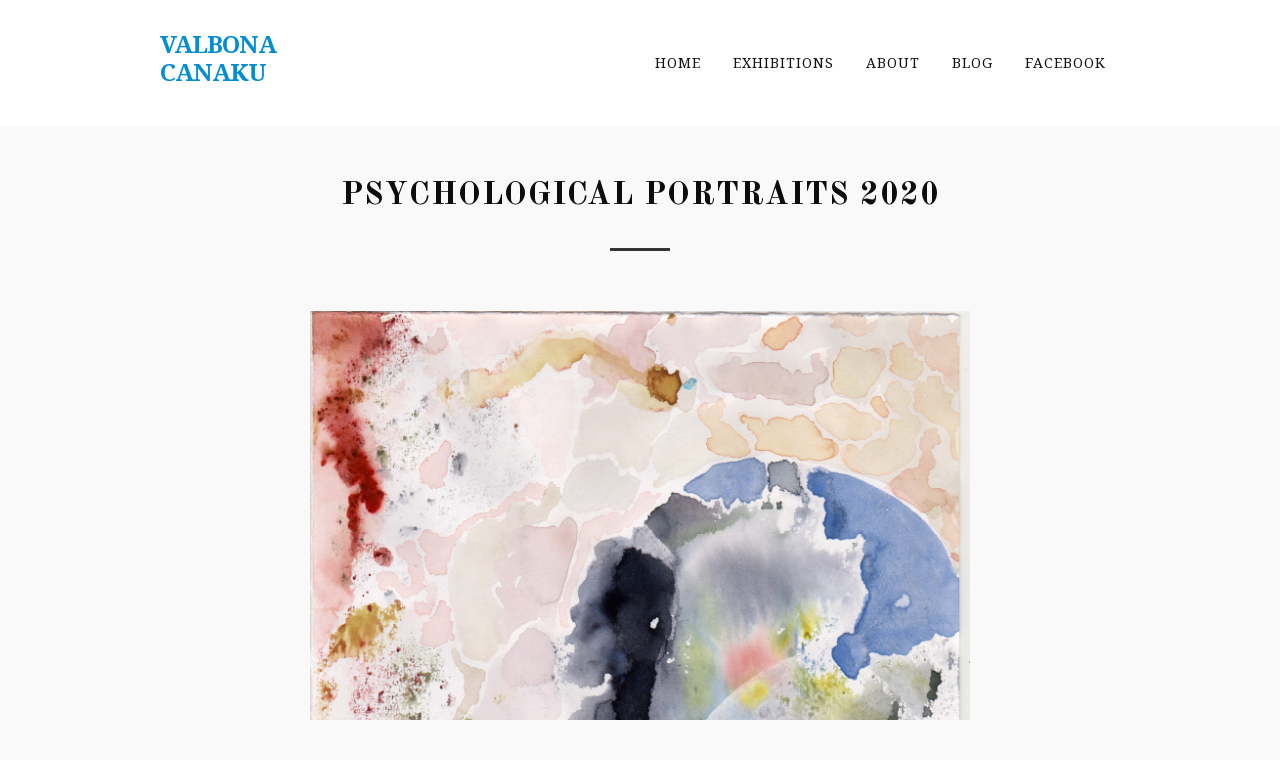

--- FILE ---
content_type: text/css
request_url: https://valbonacanaku.com/wp-content/themes/photozoom/style.css?ver=6.4.4
body_size: 13110
content:
@charset "UTF-8";
/*********************************************************************************************

Theme Name: Photozoom
Theme URI: https://www.ilovewp.com/themes/photozoom/
Description: Photozoom is an elegant and minimalist WordPress theme for photographers, painters and other artists and professionals. It is great for portfolio and personal websites. Photozoom theme makes it easy to display 3 of your most important pages on the homepage, such as your professional services. It also comes with 2 built-in color styles: Light and Dark. The header of the website can be centered or split (logo on the left and menu on the right). Posts are displayed in a 3-columns layout. Visit the theme's official page to see a full preview of the theme's design and features: https://www.ilovewp.com/themes/photozoom/
Version: 1.0.8
Requires PHP: 7.0
Tested up to: 5.5.1
Author: ilovewpcom
Author URI: https://www.ilovewp.com/
License: GNU General Public License v3 or later
License URI: http://www.gnu.org/licenses/gpl-3.0.html
Text Domain: photozoom
Tags: blog, portfolio, photography, custom-logo, footer-widgets, one-column, custom-background, custom-colors, custom-menu, editor-style, featured-images, full-width-template, rtl-language-support, sticky-post, theme-options, threaded-comments, translation-ready

**********************************************************************************************

1.  Toolbox CSS  -----------------------  All Theme Files
2.  Page Structure: Header -------------  header.php
3.  Navigation  ------------------------  header.php
4.  Page Structure: Main Content  ------  
5.  Content Blocks ---------------------  
6.  Single Post / Page -----------------  single.php, page.php
7.  Comments Styling  ------------------  comments.php
8.  Page Structure: Footer  ------------  footer.php
9.  Misc  ------------------------------
10. Slicknav Responsive Menu  ----------
11. Additional Color Palettes  ---------
12. Media Queries  ---------------------

0. Normalize

*********************************************************************************************/
/*! normalize.css v7.0.0 | MIT License | github.com/necolas/normalize.css */
html {
  font-size: 16px;
  line-height: 1;
  /* 1 */
  -ms-text-size-adjust: 100%;
  /* 2 */
  -webkit-text-size-adjust: 100%;
  /* 2 */
  -webkit-box-sizing: border-box;
  -moz-box-sizing: border-box;
  box-sizing: border-box; }

*, *:before, *:after {
  -webkit-box-sizing: inherit;
  -moz-box-sizing: inherit;
  box-sizing: inherit; }

body {
  margin: 0; }

article,
aside,
footer,
header,
nav,
section {
  display: block; }

h1 {
  font-size: 2em;
  margin: 0.67em 0; }

figcaption,
figure,
main {
  /* 1 */
  display: block; }

figure {
  margin: 1em 40px; }

hr {
  box-sizing: content-box;
  /* 1 */
  height: 0;
  /* 1 */
  overflow: visible;
  /* 2 */ }

pre {
  font-family: monospace, monospace;
  /* 1 */
  font-size: 1em;
  /* 2 */ }

a {
  background-color: transparent;
  /* 1 */
  -webkit-text-decoration-skip: objects;
  /* 2 */ }

abbr[title] {
  border-bottom: none;
  /* 1 */
  text-decoration: underline;
  /* 2 */
  text-decoration: underline dotted;
  /* 2 */ }

b,
strong {
  font-weight: inherit; }

b,
strong {
  font-weight: bold; }

code,
kbd,
samp {
  font-family: monospace, monospace;
  /* 1 */
  font-size: 1em;
  /* 2 */ }

dfn {
  font-style: italic; }

mark {
  background-color: #ff0;
  color: #000; }

small {
  font-size: 80%; }

sub,
sup {
  font-size: 75%;
  line-height: 0;
  position: relative;
  vertical-align: baseline; }

sub {
  bottom: -0.25em; }

sup {
  top: -0.5em; }

audio,
video {
  display: inline-block; }

audio:not([controls]) {
  display: none;
  height: 0; }

img {
  border-style: none;
  vertical-align: middle; }

svg:not(:root) {
  overflow: hidden; }

button,
input,
optgroup,
select,
textarea {
  font-family: sans-serif;
  /* 1 */
  font-size: 100%;
  /* 1 */
  line-height: 1.15;
  /* 1 */
  margin: 0;
  /* 2 */ }

button,
input {
  /* 1 */
  overflow: visible; }

button,
select {
  /* 1 */
  text-transform: none; }

button,
html [type="button"],
[type="reset"],
[type="submit"] {
  -webkit-appearance: button;
  /* 2 */ }

button::-moz-focus-inner,
[type="button"]::-moz-focus-inner,
[type="reset"]::-moz-focus-inner,
[type="submit"]::-moz-focus-inner {
  border-style: none;
  padding: 0; }

button:-moz-focusring,
[type="button"]:-moz-focusring,
[type="reset"]:-moz-focusring,
[type="submit"]:-moz-focusring {
  outline: 1px dotted ButtonText; }

fieldset {
  padding: 0.35em 0.75em 0.625em; }

legend {
  box-sizing: border-box;
  /* 1 */
  color: inherit;
  /* 2 */
  display: table;
  /* 1 */
  max-width: 100%;
  /* 1 */
  padding: 0;
  /* 3 */
  white-space: normal;
  /* 1 */ }

progress {
  display: inline-block;
  /* 1 */
  vertical-align: baseline;
  /* 2 */ }

textarea {
  overflow: auto; }

[type="checkbox"],
[type="radio"] {
  box-sizing: border-box;
  /* 1 */
  padding: 0;
  /* 2 */ }

[type="number"]::-webkit-inner-spin-button,
[type="number"]::-webkit-outer-spin-button {
  height: auto; }

[type="search"] {
  -webkit-appearance: textfield;
  /* 1 */
  outline-offset: -2px;
  /* 2 */ }

[type="search"]::-webkit-search-cancel-button,
[type="search"]::-webkit-search-decoration {
  -webkit-appearance: none; }

::-webkit-file-upload-button {
  -webkit-appearance: button;
  /* 1 */
  font: inherit;
  /* 2 */ }

details,
menu {
  display: block; }

summary {
  display: list-item; }

canvas {
  display: inline-block; }

template {
  display: none; }

[hidden] {
  display: none; }

.clearfix:before, .clearfix:after {
  content: " ";
  display: table; }

.clearfix:after {
  clear: both; }

.clickable {
  cursor: pointer; }

/* Headings */
h1, h2, h3, h4, h5, h6, .widget-title, .archives-title {
  color: #0d0d0d;
  font-family: "Old Standard TT", Arial, sans-serif;
  font-weight: 700;
  line-height: 1.3;
  margin: 0; }

h1 small, h2 small, h3 small, h4 small, h5 small, h6 small {
  font-weight: normal;
  line-height: 1; }

h1 small, h2 small, h3 small {
  font-size: 65%; }

h4 small, h5 small, h6 small {
  font-size: 75%; }

h1 {
  font-size: 36px; }

h2 {
  font-size: 30px; }

h3 {
  font-size: 24px; }

h4 {
  font-size: 20px; }

h5 {
  font-size: 18px; }

h6 {
  font-size: 16px; }

/* Tables */
table {
  border-top: 0;
  margin-bottom: 2em;
  position: relative;
  table-layout: fixed;
  width: 100%;
  z-index: 1; }

table th {
  text-align: left; }

table tr {
  border-bottom: 1px solid #F0F0F0; }

table th,
table td {
  font-family: inherit;
  font-size: inherit;
  padding: 0.8125rem 1.25rem;
  vertical-align: middle; }

.floatleft {
  float: left; }

.floatright {
  float: right; }

.sticky, .bypostauthor {
  position: relative; }

ul, ol {
  list-style-type: none;
  margin: 0;
  padding: 0; }

ul ul, ol ol, ul ol, ol ul {
  margin: 0; }

/*--------------------------------------------------------------
2.0 Accessibility
--------------------------------------------------------------*/
/* Text meant only for screen readers. */
.screen-reader-text {
  clip: rect(1px, 1px, 1px, 1px);
  height: 1px;
  overflow: hidden;
  position: absolute !important;
  width: 1px;
  word-wrap: normal !important;
  /* Many screen reader and browser combinations announce broken words as they would appear visually. */ }

.screen-reader-text:focus {
  background-color: #f1f1f1;
  -webkit-border-radius: 3px;
  -moz-border-radius: 3px;
  -ms-border-radius: 3px;
  border-radius: 3px;
  -webkit-box-shadow: 0 0 2px 2px rgba(0, 0, 0, 0.6);
  box-shadow: 0 0 2px 2px rgba(0, 0, 0, 0.6);
  clip: auto !important;
  color: #21759b;
  display: block;
  font-size: 14px;
  font-size: 0.875rem;
  font-weight: 700;
  height: auto;
  left: 5px;
  line-height: normal;
  padding: 15px 23px 14px;
  text-decoration: none;
  top: 5px;
  width: auto;
  z-index: 100000;
  /* Above WP toolbar. */ }

/*--------------------------------------------------------------
3.0 Alignments
--------------------------------------------------------------*/
.entry-content .alignleft,
.textwidget .alignleft {
  display: inline;
  float: left;
  margin-right: 2.5rem;
  margin-left: 0; }

.entry-content .alignright,
.textwidget .alignright {
  display: inline;
  float: right;
  margin-right: 0;
  margin-left: 2.5rem; }

.entry-content .aligncenter,
.textwidget .aligncenter {
  clear: both;
  display: block;
  margin-left: auto;
  margin-right: auto; }

/*--------------------------------------------------------------
4.0 Typography
--------------------------------------------------------------*/
body,
button,
input,
select,
textarea {
  color: #333;
  font-family: "Libre Franklin", "Helvetica Neue", helvetica, arial, sans-serif;
  font-size: 15px;
  font-size: 0.9375rem;
  font-weight: 400;
  line-height: 1.66; }

p {
  margin: 0;
  padding: 0; }

dfn,
cite,
em,
i {
  font-style: italic; }

blockquote {
  color: #666;
  font-size: 1rem;
  font-size: 1.125rem;
  font-style: italic;
  line-height: 1.7;
  margin: 0;
  overflow: hidden;
  padding: 0; }

blockquote cite {
  display: block;
  font-style: normal;
  font-weight: 600;
  margin-top: 0.5em; }

address {
  margin: 0 0 1.5em; }

pre {
  background: #eee;
  font-family: "Courier 10 Pitch", Courier, monospace;
  font-size: 15px;
  font-size: 0.9375rem;
  line-height: 1.6;
  margin-bottom: 1.6em;
  max-width: 100%;
  overflow: auto;
  padding: 1.6em; }

code,
kbd,
tt,
var {
  font-family: Monaco, Consolas, "Andale Mono", "DejaVu Sans Mono", monospace;
  font-size: 15px;
  font-size: 0.9375rem; }

abbr,
acronym {
  border-bottom: 1px dotted #666;
  cursor: help; }

mark,
ins {
  background: #eee;
  text-decoration: none; }

big {
  font-size: 125%; }

blockquote {
  quotes: "" ""; }

q {
  quotes: "“" "”" "‘" "’"; }

blockquote:before,
blockquote:after {
  content: ""; }

:focus {
  outline: none; }

/* Typography for Arabic Font */
html[lang="ar"] body,
html[lang="ar"] button,
html[lang="ar"] input,
html[lang="ar"] select,
html[lang="ar"] textarea,
html[lang="ary"] body,
html[lang="ary"] button,
html[lang="ary"] input,
html[lang="ary"] select,
html[lang="ary"] textarea,
html[lang="azb"] body,
html[lang="azb"] button,
html[lang="azb"] input,
html[lang="azb"] select,
html[lang="azb"] textarea,
html[lang="fa-IR"] body,
html[lang="fa-IR"] button,
html[lang="fa-IR"] input,
html[lang="fa-IR"] select,
html[lang="fa-IR"] textarea,
html[lang="haz"] body,
html[lang="haz"] button,
html[lang="haz"] input,
html[lang="haz"] select,
html[lang="haz"] textarea,
html[lang="ps"] body,
html[lang="ps"] button,
html[lang="ps"] input,
html[lang="ps"] select,
html[lang="ps"] textarea,
html[lang="ur"] body,
html[lang="ur"] button,
html[lang="ur"] input,
html[lang="ur"] select,
html[lang="ur"] textarea {
  font-family: Tahoma, Arial, sans-serif; }

html[lang="ar"] h1,
html[lang="ar"] h2,
html[lang="ar"] h3,
html[lang="ar"] h4,
html[lang="ar"] h5,
html[lang="ar"] h6,
html[lang="ary"] h1,
html[lang="ary"] h2,
html[lang="ary"] h3,
html[lang="ary"] h4,
html[lang="ary"] h5,
html[lang="ary"] h6,
html[lang="azb"] h1,
html[lang="azb"] h2,
html[lang="azb"] h3,
html[lang="azb"] h4,
html[lang="azb"] h5,
html[lang="azb"] h6,
html[lang="fa-IR"] h1,
html[lang="fa-IR"] h2,
html[lang="fa-IR"] h3,
html[lang="fa-IR"] h4,
html[lang="fa-IR"] h5,
html[lang="fa-IR"] h6,
html[lang="haz"] h1,
html[lang="haz"] h2,
html[lang="haz"] h3,
html[lang="haz"] h4,
html[lang="haz"] h5,
html[lang="haz"] h6,
html[lang="ps"] h1,
html[lang="ps"] h2,
html[lang="ps"] h3,
html[lang="ps"] h4,
html[lang="ps"] h5,
html[lang="ps"] h6,
html[lang="ur"] h1,
html[lang="ur"] h2,
html[lang="ur"] h3,
html[lang="ur"] h4,
html[lang="ur"] h5,
html[lang="ur"] h6 {
  font-weight: 700; }

/* Typography for Chinese Font */
html[lang^="zh-"] body,
html[lang^="zh-"] button,
html[lang^="zh-"] input,
html[lang^="zh-"] select,
html[lang^="zh-"] textarea {
  font-family: "PingFang TC", "Helvetica Neue", Helvetica, STHeitiTC-Light, Arial, sans-serif; }

html[lang="zh-CN"] body,
html[lang="zh-CN"] button,
html[lang="zh-CN"] input,
html[lang="zh-CN"] select,
html[lang="zh-CN"] textarea {
  font-family: "PingFang SC", "Helvetica Neue", Helvetica, STHeitiSC-Light, Arial, sans-serif; }

html[lang^="zh-"] h1,
html[lang^="zh-"] h2,
html[lang^="zh-"] h3,
html[lang^="zh-"] h4,
html[lang^="zh-"] h5,
html[lang^="zh-"] h6 {
  font-weight: 700; }

/* Typography for Cyrillic Font */
html[lang="bg-BG"] body,
html[lang="bg-BG"] button,
html[lang="bg-BG"] input,
html[lang="bg-BG"] select,
html[lang="bg-BG"] textarea,
html[lang="ru-RU"] body,
html[lang="ru-RU"] button,
html[lang="ru-RU"] input,
html[lang="ru-RU"] select,
html[lang="ru-RU"] textarea,
html[lang="uk"] body,
html[lang="uk"] button,
html[lang="uk"] input,
html[lang="uk"] select,
html[lang="uk"] textarea {
  font-family: "Helvetica Neue", Helvetica, "Segoe UI", Arial, sans-serif; }

html[lang="bg-BG"] h1,
html[lang="bg-BG"] h2,
html[lang="bg-BG"] h3,
html[lang="bg-BG"] h4,
html[lang="bg-BG"] h5,
html[lang="bg-BG"] h6,
html[lang="ru-RU"] h1,
html[lang="ru-RU"] h2,
html[lang="ru-RU"] h3,
html[lang="ru-RU"] h4,
html[lang="ru-RU"] h5,
html[lang="ru-RU"] h6,
html[lang="uk"] h1,
html[lang="uk"] h2,
html[lang="uk"] h3,
html[lang="uk"] h4,
html[lang="uk"] h5,
html[lang="uk"] h6 {
  font-weight: 700;
  line-height: 1.2; }

/* Typography for Devanagari Font */
html[lang="bn-BD"] body,
html[lang="bn-BD"] button,
html[lang="bn-BD"] input,
html[lang="bn-BD"] select,
html[lang="bn-BD"] textarea,
html[lang="hi-IN"] body,
html[lang="hi-IN"] button,
html[lang="hi-IN"] input,
html[lang="hi-IN"] select,
html[lang="hi-IN"] textarea,
html[lang="mr-IN"] body,
html[lang="mr-IN"] button,
html[lang="mr-IN"] input,
html[lang="mr-IN"] select,
html[lang="mr-IN"] textarea {
  font-family: Arial, sans-serif; }

html[lang="bn-BD"] h1,
html[lang="bn-BD"] h2,
html[lang="bn-BD"] h3,
html[lang="bn-BD"] h4,
html[lang="bn-BD"] h5,
html[lang="bn-BD"] h6,
html[lang="hi-IN"] h1,
html[lang="hi-IN"] h2,
html[lang="hi-IN"] h3,
html[lang="hi-IN"] h4,
html[lang="hi-IN"] h5,
html[lang="hi-IN"] h6,
html[lang="mr-IN"] h1,
html[lang="mr-IN"] h2,
html[lang="mr-IN"] h3,
html[lang="mr-IN"] h4,
html[lang="mr-IN"] h5,
html[lang="mr-IN"] h6 {
  font-weight: 700; }

/* Typography for Greek Font */
html[lang="el"] body,
html[lang="el"] button,
html[lang="el"] input,
html[lang="el"] select,
html[lang="el"] textarea {
  font-family: "Helvetica Neue", Helvetica, Arial, sans-serif; }

html[lang="el"] h1,
html[lang="el"] h2,
html[lang="el"] h3,
html[lang="el"] h4,
html[lang="el"] h5,
html[lang="el"] h6 {
  font-weight: 700;
  line-height: 1.3; }

/* Typography for Gujarati Font */
html[lang="gu-IN"] body,
html[lang="gu-IN"] button,
html[lang="gu-IN"] input,
html[lang="gu-IN"] select,
html[lang="gu-IN"] textarea {
  font-family: Arial, sans-serif; }

html[lang="gu-IN"] h1,
html[lang="gu-IN"] h2,
html[lang="gu-IN"] h3,
html[lang="gu-IN"] h4,
html[lang="gu-IN"] h5,
html[lang="gu-IN"] h6 {
  font-weight: 700; }

/* Typography for Hebrew Font */
html[lang="he-IL"] body,
html[lang="he-IL"] button,
html[lang="he-IL"] input,
html[lang="he-IL"] select,
html[lang="he-IL"] textarea {
  font-family: "Arial Hebrew", Arial, sans-serif; }

html[lang="he-IL"] h1,
html[lang="he-IL"] h2,
html[lang="he-IL"] h3,
html[lang="he-IL"] h4,
html[lang="he-IL"] h5,
html[lang="he-IL"] h6 {
  font-weight: 700; }

/* Typography for Japanese Font */
html[lang="ja"] body,
html[lang="ja"] button,
html[lang="ja"] input,
html[lang="ja"] select,
html[lang="ja"] textarea {
  font-family: "Hiragino Kaku Gothic Pro", Meiryo, sans-serif; }

html[lang="ja"] h1,
html[lang="ja"] h2,
html[lang="ja"] h3,
html[lang="ja"] h4,
html[lang="ja"] h5,
html[lang="ja"] h6 {
  font-weight: 700; }

/* Typography for Korean font */
html[lang="ko-KR"] body,
html[lang="ko-KR"] button,
html[lang="ko-KR"] input,
html[lang="ko-KR"] select,
html[lang="ko-KR"] textarea {
  font-family: "Apple SD Gothic Neo", "Malgun Gothic", "Nanum Gothic", Dotum, sans-serif; }

html[lang="ko-KR"] h1,
html[lang="ko-KR"] h2,
html[lang="ko-KR"] h3,
html[lang="ko-KR"] h4,
html[lang="ko-KR"] h5,
html[lang="ko-KR"] h6 {
  font-weight: 600; }

/* Typography for Thai Font */
html[lang="th"] h1,
html[lang="th"] h2,
html[lang="th"] h3,
html[lang="th"] h4,
html[lang="th"] h5,
html[lang="th"] h6 {
  line-height: 1.65;
  font-family: "Sukhumvit Set", "Helvetica Neue", Helvetica, Arial, sans-serif; }

html[lang="th"] body,
html[lang="th"] button,
html[lang="th"] input,
html[lang="th"] select,
html[lang="th"] textarea {
  line-height: 1.8;
  font-family: "Sukhumvit Set", "Helvetica Neue", Helvetica, Arial, sans-serif; }

/* Remove letter-spacing for all non-latin alphabets */
html[lang="ar"] *,
html[lang="ary"] *,
html[lang="azb"] *,
html[lang="haz"] *,
html[lang="ps"] *,
html[lang^="zh-"] *,
html[lang="bg-BG"] *,
html[lang="ru-RU"] *,
html[lang="uk"] *,
html[lang="bn-BD"] *,
html[lang="hi-IN"] *,
html[lang="mr-IN"] *,
html[lang="el"] *,
html[lang="gu-IN"] *,
html[lang="he-IL"] *,
html[lang="ja"] *,
html[lang="ko-KR"] *,
html[lang="th"] * {
  letter-spacing: 0 !important; }

/*--------------------------------------------------------------
6.0 Forms
--------------------------------------------------------------*/
label {
  color: #424242;
  display: block;
  font-weight: 700;
  margin-bottom: 0.5em; }

fieldset {
  margin-bottom: 1em; }

input[type="text"],
input[type="email"],
input[type="url"],
input[type="password"],
input[type="search"],
input[type="number"],
input[type="tel"],
input[type="range"],
input[type="date"],
input[type="month"],
input[type="week"],
input[type="time"],
input[type="datetime"],
input[type="datetime-local"],
input[type="color"],
textarea {
  color: #666;
  background: #fff;
  background-image: -webkit-linear-gradient(rgba(255, 255, 255, 0), rgba(255, 255, 255, 0));
  border: 1px solid #bbb;
  -webkit-border-radius: 3px;
  -moz-border-radius: 3px;
  -ms-border-radius: 3px;
  border-radius: 3px;
  display: block;
  padding: 0.7em;
  width: 100%;
  transition: all 0.2s ease-in-out; }

input[type="text"]:focus,
input[type="email"]:focus,
input[type="url"]:focus,
input[type="password"]:focus,
input[type="search"]:focus,
input[type="number"]:focus,
input[type="tel"]:focus,
input[type="range"]:focus,
input[type="date"]:focus,
input[type="month"]:focus,
input[type="week"]:focus,
input[type="time"]:focus,
input[type="datetime"]:focus,
input[type="datetime-local"]:focus,
input[type="color"]:focus,
textarea:focus {
  color: #222;
  border: solid 4px #058dd1;
  box-shadow: 0 2px 8px rgba(67, 79, 91, 0.2); }

select {
  border: 1px solid #bbb;
  -webkit-border-radius: 3px;
  -moz-border-radius: 3px;
  -ms-border-radius: 3px;
  border-radius: 3px;
  height: 3em;
  max-width: 100%; }

input[type="radio"],
input[type="checkbox"] {
  margin-right: 0.5em; }

input[type="radio"] + label,
input[type="checkbox"] + label {
  font-weight: 400; }

button,
input[type="button"],
input[type="submit"] {
  background-color: #058dd1;
  border: 0;
  -webkit-border-radius: 2px;
  -moz-border-radius: 2px;
  -ms-border-radius: 2px;
  border-radius: 2px;
  -webkit-box-shadow: none;
  box-shadow: none;
  color: #fff;
  cursor: pointer;
  display: inline-block;
  font-size: 0.875rem;
  font-weight: 600;
  line-height: 1;
  padding: 0.8125rem 1.5rem;
  text-shadow: none;
  transition: all 0.15s ease-in-out; }

input + button,
input + input[type="button"],
input + input[type="submit"] {
  padding: 0.75em 2em; }

button.secondary,
input[type="reset"],
input[type="button"].secondary,
input[type="reset"].secondary,
input[type="submit"].secondary {
  background-color: #ddd;
  color: #222; }

input[type="submit"]:hover,
input[type="submit"]:focus {
  background: #bf793b; }

button.secondary:hover,
button.secondary:focus,
input[type="reset"]:hover,
input[type="reset"]:focus,
input[type="button"].secondary:hover,
input[type="button"].secondary:focus,
input[type="reset"].secondary:hover,
input[type="reset"].secondary:focus,
input[type="submit"].secondary:hover,
input[type="submit"].secondary:focus {
  background: #bbb; }

/* Placeholder text color -- selectors need to be separate to work. */
::-webkit-input-placeholder {
  color: #333;
  font-family: "Libre Franklin", "Helvetica Neue", helvetica, arial, sans-serif; }

:-moz-placeholder {
  color: #333;
  font-family: "Libre Franklin", "Helvetica Neue", helvetica, arial, sans-serif; }

::-moz-placeholder {
  color: #333;
  font-family: "Libre Franklin", "Helvetica Neue", helvetica, arial, sans-serif;
  opacity: 1;
  /* Since FF19 lowers the opacity of the placeholder by default */ }

:-ms-input-placeholder {
  color: #333;
  font-family: "Libre Franklin", "Helvetica Neue", helvetica, arial, sans-serif; }

/*--------------------------------------------------------------
7.0 Tables
--------------------------------------------------------------*/
table {
  border-collapse: collapse;
  margin: 0 0 1.5em;
  width: 100%; }

thead th {
  border-bottom: 0; }

th {
  padding: 0.5rem;
  text-align: left; }

tr {
  border-bottom: 1px solid rgba(0, 0, 0, 0.1); }

td {
  padding: 0.5rem; }

/********************************************************************************************* 

1. Page Structure: Common layout elements

*********************************************************************************************/
a {
  color: #058dd1;
  text-decoration: none;
  transition: all 0.2s ease-in-out; }

a:hover, a:focus {
  color: #bf793b; }

a:focus {
  outline: 1px dotted;
  outline-offset: 2px;
  text-decoration: underline; }

h1 a, h2 a, h3 a, h4 a, h5 a, h6 a {
  color: #0d0d0d; }

h1 a:hover, h1 a:focus,
h2 a:hover, h2 a:focus,
h3 a:hover, h3 a:focus,
h4 a:hover, h4 a:focus,
h5 a:hover, h5 a:focus,
h6 a:hover, h6 a:focus {
  color: #bf793b; }

body {
  background-color: #fff;
  color: #272727;
  font-family: "Noto Serif", Arial, sans-serif;
  font-size: 62.5%;
  line-height: 1.5rem;
  margin: 0;
  padding: 0;
  text-align: center;
  -webkit-font-smoothing: antialiased;
  -moz-osx-font-smoothing: grayscale; }

#container {
  font-size: 1rem;
  line-height: 1.75em;
  padding: 0;
  text-align: center;
  width: 100%; }

.site-wrapper-all {
  padding: 0;
  text-align: center; }

.site-section-wrapper {
  margin: 0 auto;
  padding: 0 70px;
  text-align: left;
  width: 1100px; }

li.cleaner,
div.cleaner,
div.divider {
  margin: 0;
  clear: both;
  font-size: 1px;
  height: 1px;
  line-height: 1px; }

.centered,
.title-center {
  text-align: center; }

/********************************************************************************************* 

2. Page Structure: Header

*********************************************************************************************/
#site-masthead {
  background-color: #fff;
  padding: 1.875rem 0 0;
  position: relative;
  z-index: 3;
  /* box-shadow: 0 0 8px rgba(0,0,0,0.07); */ }

.page-header-default #site-masthead {
  padding-bottom: 1.875rem; }

.page-header-centered .site-section-wrapper-masthead {
  text-align: center; }

#site-logo {
  display: inline-block;
  padding-right: 40px;
  text-align: left;
  vertical-align: middle;
  width: 27.27272727%; }

#site-logo .custom-logo {
  height: auto;
  max-width: 100%; }

#site-logo .site-title {
  font-size: 1.5rem;
  font-weight: 600;
  letter-spacing: -1px;
  margin-bottom: 0;
  text-transform: uppercase; }

#site-logo .site-description {
  font-size: 0.875rem;
  font-weight: 400;
  letter-spacing: 0;
  margin: 10px 0 0; }

.page-header-centered #site-logo,
.page-header-centered #site-section-primary-menu {
  display: block;
  padding-right: 0;
  text-align: center;
  width: 100%; }

.page-header-centered #site-section-primary-menu {
  border-top: solid 1px #eee;
  border-bottom: solid 1px #eee;
  margin-top: 30px;
  padding-top: 20px;
  padding-bottom: 20px; }

/********************************************************************************************* 

3. Navigation

*********************************************************************************************/
/* Mobile Menu Icons */
.site-navbar-header {
  display: none; }

/* Start Primary Navigation */
#site-section-primary-menu {
  display: inline-block;
  text-align: right;
  vertical-align: middle;
  width: 72.72727272%;
  z-index: 3; }

#site-primary-nav {
  font-family: "Noto Serif", Arial, sans-serif;
  line-height: 1em; }

/* Dropdown Menu */
.sf-menu, .sf-menu * {
  margin: 0;
  padding: 0;
  list-style: none; }

.sf-menu li {
  position: relative; }

.sf-menu ul {
  position: absolute;
  display: none;
  top: 100%;
  left: 0;
  z-index: 99; }

.sf-menu li:hover > ul, .sf-menu li.sfHover > ul {
  display: block; }

.sf-menu a {
  display: inline-block;
  position: relative; }

.sf-menu ul ul {
  top: 0;
  left: 100%; }

.sf-arrows .sf-with-ul:after {
  content: "\f107";
  display: inline;
  margin: 0 0 0 6px;
  -webkit-font-smoothing: antialiased;
  font: normal 16px/16px 'FontAwesome';
  vertical-align: top; }

.sf-arrows ul .sf-with-ul:after {
  content: "\f345";
  font: normal 12px/9px 'dashicons';
  float: right; }

.sf-arrows ul li > .sf-with-ul:focus:after, .sf-arrows ul li:hover > .sf-with-ul:after, .sf-arrows ul .sfHover > .sf-with-ul:after {
  border-left-color: white; }

.large-nav {
  position: relative;
  z-index: 100; }

.large-nav > .menu-item {
  display: inline-block;
  font-size: 0.875rem;
  font-weight: 400;
  letter-spacing: 1px;
  margin: 0 0.75rem;
  position: relative;
  text-transform: uppercase; }

.large-nav a {
  color: #121212;
  padding: 10px 2px; }

.large-nav .menu-item-has-children > a {
  position: relative; }

.large-nav ul a {
  color: #121212; }

.large-nav ul a {
  text-align: left;
  text-transform: none; }

.large-nav ul {
  background: #fff;
  border: 1px solid #ccc;
  border-radius: 3px;
  margin: 0;
  padding: 0;
  left: 0;
  text-align: left;
  width: 220px;
  box-shadow: 0 2px 10px rgba(0, 0, 0, 0.15); }

.large-nav > li > ul:before {
  content: '';
  display: block;
  width: 0;
  height: 0;
  border-left: 7px solid transparent;
  border-right: 7px solid transparent;
  border-bottom: 7px solid #ffffff;
  position: absolute;
  top: -7px;
  left: 31px;
  z-index: 470; }

.large-nav > li > ul:after {
  content: '';
  display: block;
  width: 0;
  height: 0;
  border-left: 8px solid transparent;
  border-right: 8px solid transparent;
  border-bottom: 8px solid #ccc;
  position: absolute;
  top: -8px;
  left: 30px;
  z-index: 460; }

.large-nav ul .menu-item {
  border-bottom: 1px solid #F0F0F0;
  display: block;
  font-size: 0.875rem;
  font-weight: 400;
  letter-spacing: 0;
  margin: 0;
  text-transform: none; }

.large-nav ul li:hover,
.large-nav ul li:focus {
  background-color: #f8f8f8; }

.large-nav ul li:last-child {
  border: none; }

.large-nav ul a {
  display: block;
  padding: 12px 20px; }

.large-nav ul ul {
  right: 100%;
  margin-top: 0px; }

.large-nav a:hover,
.large-nav a:focus,
.large-nav .current-menu-item > a,
.large-nav .current_page_item > a,
.large-nav .current-menu-parent > a {
  color: #bf793b; }

.large-nav .current-menu-item > a {
  text-decoration: underline; }

/********************************************************************************************* 

4. Page Structure: Content Layout

*********************************************************************************************/
.page-intro-welcome {
  padding: 3rem 0 0; }

.page-intro-welcome .site-section-page-welcome-wrapper {
  text-align: center; }

.page-intro-welcome .widget-title {
  color: #070707;
  font-size: 1.5rem;
  letter-spacing: 1px;
  margin-bottom: 0; }

.page-intro-welcome .textwidget {
  margin-bottom: 80px; }

.page-intro-welcome a {
  color: #fff; }

.page-intro-welcome a:hover,
.page-intro-welcome a:focus {
  color: #070707; }

.site-columns .site-column {
  display: inline-block;
  vertical-align: top; }

.site-columns-2 .site-column {
  width: 50%; }

.site-columns-3 .site-column {
  width: 33.33333333%; }

.site-columns-4 .site-column {
  width: 25%; }

.site-columns-5 .site-column {
  width: 20%; }

#site-home-welcome .site-column-1 {
  display: inline-block;
  font-size: 0.875rem;
  line-height: 1.75em;
  vertical-align: top;
  width: 31.25%; }

#site-home-welcome .site-column-2 {
  display: inline-block;
  vertical-align: top;
  width: 68.75%; }

#site-home-welcome .site-column-1 .site-column-wrapper {
  padding-right: 30px; }

#site-home-welcome .site-column-2 .site-column-wrapper {
  padding-left: 30px; }

#site-home-welcome .widget-title {
  font-size: 1.5rem; }

#site-home-welcome .page-title-span {
  display: block; }

#site-main #site-home-welcome .page-title-span:after {
  margin-right: 0;
  margin-left: 0; }

/*
.site-section-wrapper-main {
  background-color: #fff;
  border-top: solid 10px #195899;
  margin-top: -80px;
  padding-top: 3.75rem;
  padding-bottom: 5rem;
  position: relative;
  z-index: 2;
  box-shadow: 0 0 10px rgba(12, 12, 12, 0.05); }
*/
.site-section-wrapper-main {
  padding-top: 3rem;
  padding-bottom: 5rem;
  position: relative; }

#ilovewp-hero {
  margin-bottom: 30px;
  position: relative; }

.site-section-hero-wrapper {
  padding: 0;
  position: relative; }

#ilovewp-hero .size-thumb-ilovewp-featured {
  height: auto;
  width: 100%; }

/********************************************************************************************* 

5. Page Structure: Content Sections, Blocks, Elements

*********************************************************************************************/
.entry-tagline {
  color: #777;
  font-size: 0.75rem;
  margin: 0 0 1.25rem; }

.single .entry-tagline,
.page .entry-tagline {
  text-align: center; }

.entry-tagline a {
  color: #0d0d0d;
  text-decoration: underline; }

.entry-tagline a:hover,
.entry-tagline a:focus {
  color: #bf793b; }

.ilovewp-featured-post .entry-tagline .post-meta-span + .post-meta-span:before {
  content: '//';
  display: inline-block;
  font-size: 0.75rem;
  line-height: 1em;
  margin: 0 0.875rem; }

.site-archive-post .entry-excerpt,
.site-archive-post .entry-actions {
  margin-top: 1.75rem; }

.entry-excerpt iframe {
  margin: 2rem 0 0; }

.site-archive-post .entry-preview-wrapper > :first-child {
  margin-top: 0; }

.entry-title {
  font-size: 1.5rem;
  letter-spacing: -0.5px;
  line-height: 1.5em;
  margin: 0 0 1.5rem; }

.site-archive-post .entry-title:last-child {
  margin-bottom: 0; }

.site-columns-widget .site-archive-post .entry-title {
  font-size: 1.5rem; }

.site-archive-post .entry-tagline {
  margin: 1.25rem 0 0; }

.site-archive-post .entry-tagline .post-meta-span-time,
.single .entry-tagline .post-meta-span-time {
  display: inline-block; }

.site-archive-post .entry-tagline .post-meta-span + .post-meta-span:before,
.single .entry-tagline .post-meta-span + .post-meta-span:before {
  color: #aaa;
  content: '/';
  display: inline-block;
  font-size: 12px;
  margin: 0 0.5rem; }

.site-archive-post .entry-preview {
  font-size: 0.9375rem;
  line-height: 1.9em; }

#site-homepage-widgets .widget-title,
#site-main .archives-title,
#site-main #reply-title,
#ilovewp-comments .comments-title {
  display: block;
  font-family: "Old Standard TT", Arial, sans-serif;
  font-size: 1.5rem;
  font-weight: 700;
  letter-spacing: 1.5px;
  line-height: 1.25em;
  margin: 0 0 3rem;
  padding: 0;
  text-align: center;
  text-transform: uppercase; }

#site-main .archives-title {
  margin-bottom: 0; }

.site-archive-post .entry-actions a {
  text-decoration: underline; }

#site-homepage-widgets .widget-title {
  border-bottom: solid 1px #ddd;
  margin-bottom: 2rem;
  padding-bottom: 0.5rem; }

.widget-pretitle {
  color: #777;
  display: block;
  font-size: 0.9375rem;
  letter-spacing: 1px;
  margin: 0 0 1rem;
  text-transform: uppercase; }

/* Post Archives */
.site-archive-posts-3 .site-archive-post {
  display: inline-block;
  margin: 0 3.125% 60px 0;
  vertical-align: top;
  width: 31.25%; }

.site-archive-posts-3 .site-archive-post-3 {
  margin-right: 0; }

.site-archive-posts-3 .entry-title {
  font-size: 16px;
  font-weight: normal;
  line-height: 1.5em;
  margin: 0;
  text-transform: uppercase; }

.site-archive-posts .has-post-thumbnail .entry-preview {
  margin-top: 30px;
  text-align: center; }

.site-archive-posts .site-archive-post .entry-preview-wrapper > :first-child {
  margin-top: 0; }

/* Homepage Columns */
#home-featured-pages,
#site-home-welcome .site-columns {
  border-bottom: solid 3px #333;
  padding-bottom: 80px; }

#site-home-welcome .site-columns {
  padding-top: 80px; }

.ilovewp-featured-pages-list .ilovewp-featured-page-item {
  display: inline-block;
  float: none;
  margin-right: 3.125%;
  vertical-align: top;
  width: 31.25%; }

.ilovewp-featured-pages-list .ilovewp-featured-page-item:last-of-type {
  margin-right: 0; }

.ilovewp-featured-page-item .entry-title {
  font-family: "Old Standard TT", Arial, sans-serif;
  font-size: 1rem;
  font-weight: 400;
  letter-spacing: -0.5px;
  line-height: 1em;
  text-align: center;
  text-transform: uppercase;
  right: 0;
  bottom: 30px;
  left: 0;
  position: absolute;
  z-index: 4; }

/*
.ilovewp-featured-page-item .entry-title .entry-title-span {
	border: solid 1px #fff;
	border-color: rgba(255,255,255,0.25);
	display: inline-block;
	padding: 4px;
} */
.ilovewp-featured-page-item .entry-title a {
  background-color: #fff;
  background-color: rgba(255, 255, 255, 0.9);
  color: #111;
  display: inline-block;
  padding: 13px 20px 10px; }

.ilovewp-featured-page-item .entry-title a:hover,
.ilovewp-featured-page-item .entry-title a:focus {
  background-color: #111;
  color: #fff; }

.ilovewp-featured-page-item .entry-thumbnail:after {
  pointer-events: none;
  content: '';
  position: absolute;
  top: 10px;
  right: 0;
  bottom: 0;
  left: 10px;
  width: calc(100% - 20px);
  height: calc(100% - 20px);
  z-index: 2;
  border: solid 2px white;
  transition: all 0.15s ease-in-out; }

/********************************************************************************************* 

6. Single: Post/Page Styling

*********************************************************************************************/
.page-title {
  font-family: "Old Standard TT", Arial, sans-serif;
  font-size: 2rem;
  font-weight: 700;
  letter-spacing: 1px;
  line-height: 1.4em;
  margin-bottom: 0;
  padding: 0;
  position: relative;
  text-transform: uppercase; }

.page-title-span {
  display: inline-block;
  position: relative; }

#site-main .page-title-span:after {
  background-color: #333;
  content: '';
  display: block;
  height: 3px;
  margin: 30px auto 60px;
  width: 60px; }

.single .page-title,
.page .page-title {
  margin-right: auto;
  margin-left: auto;
  max-width: 800px;
  text-align: center; }

.page-title:last-child {
  margin-bottom: 0; }

.page-meta {
  font-size: 0.875em; }

.page-meta-hr {
  background-color: #f0f0f0;
  border: 0;
  height: 1px;
  margin: 3rem 0; }

.entry-inner-thumbnail {
  margin-bottom: 1.875rem; }

.entry-content,
.archives-content {
  font-size: 0.9375rem;
  font-weight: 400;
  line-height: 1.8em;
  margin: 0 auto;
  max-width: 660px;
  text-align: left; }

.archives-content {
  margin-bottom: 3rem; }

.entry-content li + li {
  margin-top: 0.25rem; }

.entry-content h1 {
  font-size: 2em;
  text-transform: uppercase; }

.entry-content h2 {
  font-size: 1.5em;
  text-transform: uppercase; }

.entry-content h3 {
  font-size: 1.375em;
  text-transform: uppercase; }

.entry-content h4 {
  font-size: 1.25em; }

.entry-content h5 {
  font-size: 1em; }

.entry-content h6 {
  font-size: 1em; }

.entry-content h2,
.entry-content h3,
.entry-content h4,
.entry-content h5,
.entry-content h6 {
  font-weight: 700;
  margin: 1.5em 0;
  line-height: 1.4em; }

.entry-content p,
.textwidget p {
  margin-top: 0;
  margin-bottom: 2rem; }

.entry-content p:last-child,
.textwidget p:last-child {
  margin-bottom: 0; }

.entry-content img {
  margin-bottom: 1.5rem; }

.entry-content img.alignnone,
.entry-content img.aligncenter,
.entry-content img.alignleft,
.entry-content img.alignright,
.entry-content img.size-full {
  max-width: 100%;
  width: auto;
  height: auto; }

.entry-content img.callout {
  height: auto;
  margin: 2em -150px 0;
  max-width: 960px; }

.entry-content .wp-block-image img,
.entry-content .wp-block-media-text__media img, 
.entry-content .wp-block-media-text__media video {
  height: auto;
}

.entry-content iframe {
  max-width: 100%; }

.entry-content textarea {
  max-width: 97%; }

.entry-content blockquote {
  background-color: #f5f5f5;
  border: solid 1px #e5e5e5;
  font-size: 1em;
  font-style: normal;
  font-weight: normal;
  margin: 3rem 0;
  padding: 3rem;
  -webkit-border-radius: 3px;
  -moz-border-radius: 3px;
  -ms-border-radius: 3px;
  border-radius: 3px; }

.entry-content a,
.textwidget a {
  font-weight: 600;
  text-decoration: underline; }

.entry-content a:hover,
.entry-content a:focus {
  cursor: pointer; }

.entry-content table,
.widget table {
  box-shadow: 2px 2px 10px rgba(0, 0, 0, 0.1);
  margin: 3rem 0; }

.widget table:first-child {
  margin-top: 0; }

.entry-content table caption,
.widget table caption {
  font-weight: bold;
  margin: 0 0 1rem;
  padding: 0.5rem 20px;
  text-align: center; }

.entry-content table tbody,
.widget table tbody {
  border: solid 1px #dadada;
  border-width: 1px; }

.widget table tfoot td:first-of-type {
  border-left: solid 1px #dadada; }

.entry-content table:last-child,
.widget table:last-child {
  margin-bottom: 0; }

.entry-content table th,
.entry-content table td,
.widget table th,
.widget table td {
  border-right: solid 1px #dadada;
  font-size: 0.875rem;
  line-height: 1.75em; }

.entry-content table th,
.widget table th {
  border-right-color: rgba(255, 255, 255, 0.1); }

.entry-content table th:last-child,
.widget table th:last-child {
  border-right-width: 0; }

.entry-content thead th,
.widget thead th {
  background-color: #282828;
  color: #fff; }

.entry-content table thead tr,
.widget table thead tr {
  border-bottom-width: 0; }

.entry-content table tr,
.widget table tr {
  border-bottom: solid 1px #dadada;
  transition: all 0.2s ease-in-out; }

.entry-content tr:nth-child(odd),
.widget tr:nth-child(odd) {
  background-color: white; }

.entry-content tr:nth-child(even),
.widget tr:nth-child(even) {
  background-color: #eee; }

.entry-content tr:nth-child(even) td,
.widget tr:nth-child(even) td {
  border-right-color: #dadada; }

/*--------------------------------------------------------------
7.0 Formatting
--------------------------------------------------------------*/
#site-main hr {
  background-color: #f0f0f0;
  border: 0;
  height: 1px;
  margin: 3rem 0; }

/* Gallery Template */
.gallery-item {
  display: inline-block;
  margin: 0;
  padding: 3px;
  vertical-align: top; }

.gallery-columns-2 .gallery-item {
  width: 50%; }

.gallery-columns-3 .gallery-item {
  width: 33.333333%; }

.gallery-columns-4 .gallery-item {
  width: 25%; }

.gallery-columns-5 .gallery-item {
  width: 20%; }

.gallery-columns-6 .gallery-item {
  width: 16.666666%; }

.gallery-columns-7 .gallery-item {
  width: 14.28571428%; }

.gallery-columns-8 .gallery-item {
  width: 12.5%; }

.gallery-item .gallery-caption {
  margin-left: 0; }

.gallery-item img {
  height: auto;
  max-width: 100%;
  width: 100%; }

.gallery-item .post-content {
  text-align: center; }

/* Tags List */
.post-meta {
  border: solid 1px #e5e8eb;
  border-width: 1px 0 0;
  font-size: 13px;
  font-weight: 400;
  line-height: 1.5em;
  margin: 3rem 0;
  padding: 3em 0 0;
  text-align: center; }

.post-meta a {
  font-weight: normal;
  margin: 0;
  position: relative;
  z-index: 5;
  text-decoration: none;
  text-transform: capitalize;
  -webkit-transition: all .25s ease-in-out;
  -moz-transition: all .25s ease-in-out;
  -o-transition: all .25s ease-in-out;
  transition: all .25s ease-in-out; }

/*--------------------------------------------------------------
8.0 Lists
--------------------------------------------------------------*/
.entry-content ul,
.entry-content ol {
  list-style-position: inside;
  margin: 2em 0 2rem;
  padding: 0; }

.entry-content ul {
  list-style-type: disc; }

.entry-content ol {
  list-style-type: decimal; }

.entry-content li {
  display: list-item;
  list-style-type: circle; }

.entry-content li > ul,
.entry-content li > ol {
  margin: 1.5rem 0 1.5rem 2rem; }

.entry-content dt {
  font-weight: 700; }

.entry-content dd {
  margin: 0 1.5em 1.5em; }

.entry-content ul:last-child {
  margin-bottom: 0; }

/********************************************************************************************* 

7. Comments Styling

*********************************************************************************************/
#ilovewp-comments .comment-reply-title {
  font-size: 24px;
  font-weight: 500;
  margin: 0 0 0.75em; }

.comments-area {
  margin: 3em 0 0;
  text-align: left; }

.comments-area .comments-title {
  margin: 0 0 2em; }

.page .comments-area {
  margin-left: 0; }

.comment-list {
  margin: 1.75em 0; }

.comment-list,
.comment-list .children {
  list-style-type: none;
  padding: 0; }

.comment,
.pingback,
.trackback {
  padding: 1.75em 0; }

.depth-1 {
  border-bottom: solid 1px #ece8e0; }

.depth-1:first-child {
  margin-top: 0;
  padding-top: 0; }

.children {
  margin-top: 24px; }

.children .comment {
  border-left: 5px solid #e7e7e7;
  padding-left: 24px; }

.comment-author .avatar {
  border-radius: 50%;
  float: left;
  margin-right: 20px;
  -moz-border-radius: 50%;
  -webkit-border-radius: 50%; }

.comment-meta {
  margin-bottom: 0; }

.comment-meta .fn {
  display: inline-block;
  font-size: 16px;
  font-style: normal;
  font-weight: 500;
  margin-right: 15px; }

.says {
  display: none; }

.comment-metadata {
  display: inline-block;
  font-size: 14px; }

.comment-metadata a {
  color: #058dd1; }

.comment-metadata a:hover {
  color: #bf793b; }

.comment-content a {
  word-wrap: break-word; }

.comment-tools {
  display: inline-block;
  float: right; }

.comment-tools a {
  font-size: 13px;
  font-weight: normal; }

.comment-reply-link {
  margin-left: 10px; }

.comment-respond {
  padding: 0 20px 20px 0; }

.comment-list .comment-respond {
  padding-top: 30px; }

.comment-content {
  color: #555;
  font-size: 15px;
  line-height: 1.75em;
  overflow: hidden; }

.comment-content p {
  margin: 1em 0 0; }

.comment-form label {
  display: block;
  font-size: 15px;
  font-weight: 500;
  margin: 1em 0;
  text-transform: uppercase; }

.comment-form label .required {
  color: #e95445;
  font-weight: 700; }

.form-allowed-tags {
  font-size: 13px; }

.no-comments {
  text-align: center; }

.bypostauthor {
  display: block; }

/********************************************************************************************* 

8. Page Structure: Footer

*********************************************************************************************/

#site-footer {
  background-color: #f3f3f3;
  border-top: dotted 2px #e4e4e4;
  border-bottom: dotted 2px #e4e4e4;
  color: #555;
  font-size: 0.8125rem;
  line-height: 1.8em;
  margin: 0;
  padding: 80px 0 80px;
  position: relative; }

#site-footer a {
  color: #272727; }

#site-footer .current-menu-item a,
#site-footer a:hover,
#site-footer a:focus {
  color: #bf793b;
  text-decoration: underline; }

#site-footer .widget-title {
  color: #111;
  margin-bottom: 1.875rem; }

#site-footer .site-columns-3 .site-column {
  margin-right: 3.125%;
  width: 31.25%; }

#site-footer .site-columns-3 .site-column-3 {
  margin-right: 0; }

#site-footer .site-column-wrapper {
  padding-right: 30px; }

#site-footer-credit {
  background-color: #fff;
  color: #777;
  font-size: 0.75rem;
  font-weight: 400;
  line-height: 2em;
  padding: 40px 0; }

#site-footer-credit .site-section-wrapper {
  text-align: center; }

#site-footer-credit a {
  color: inherit;
  text-decoration: underline; }

#site-footer-credit a:hover,
#site-footer-credit a:focus {
  color: #bf793b; }

#site-footer-credit .site-credit {
  margin: 0; }

#site-footer-credit .footer-ilovewp-logo {
  margin-left: 4px;
}

#site-footer-credit .site-footer-extra {
  float: right; }

#site-footer-credit .widget-title {
  display: none; }

#site-footer-credit .site-footer-extra li {
  display: inline-block; }

#site-footer-credit .site-footer-extra li + li {
  margin-left: -4px; }

#site-footer-credit li + li:before {
  color: #dadada;
  content: '|';
  display: inline-block;
  font-size: 0.7500187505rem;
  line-height: 1em;
  margin: 0 0.5rem; }

#site-footer .textwidget p + p {
  margin-top: 2em; }

#site-footer .textwidget a {
  font-weight: 700;
  text-decoration: underline; }

#site-prefooter {
  padding: 30px 30px 80px;
}

/********************************************************************************************* 

9. Misc

*********************************************************************************************/
/* Thumbnails */
.entry-thumbnail,
.post-thumbnail {
  position: relative; }

.entry-thumbnail .thumbnail,
.entry-thumbnail .wp-post-image,
.wp-caption img,
.post-thumbnail .thumbnail {
  height: auto;
  max-width: 100%;
  width: 100%;
  -webkit-transition: all 0.3s ease-in-out;
  -moz-transition: all 0.3s ease-in-out;
  -ms-transition: all 0.3s ease-in-out;
  -o-transition: all 0.3s ease-in-out;
  transition: all 0.3s ease-in-out; }

/* Common Widgets Styling */
.widget {
  margin-bottom: 40px; }

.ilovewp-widget-tagline {
  margin-bottom: 0; }

.widget:last-of-type {
  margin-bottom: 0; }

.widget-title {
  font-family: "Noto Serif", Arial, sans-serif;
  font-size: 0.875rem;
  font-weight: 700;
  letter-spacing: 0.5px;
  margin: 0 0 1.25rem;
  position: relative;
  text-transform: uppercase; }

/* WordPress Core Widget: Recent Posts */
.widget_recent_entries li {
  border-bottom: solid 1px #eee;
  border-bottom-color: rgba(0, 0, 0, 0.1);
  line-height: 1.75em;
  margin: 0 0 15px;
  padding-bottom: 15px; }

.widget_recent_entries li:last-of-type {
  border-bottom-width: 0;
  margin-bottom: 0;
  padding-bottom: 0; }

.widget_recent_entries a {
  line-height: 1.6em; }

.widget_recent_entries .post-date {
  color: #999;
  color: rgba(0, 0, 0, 0.4);
  display: block;
  font-size: 12px;
  margin: 1em 0 0; }

/* WordPress Calendar Widget */
#site-footer .widget_calendar a {
  color: #bf793b;
  text-decoration: underline; }

#wpstats {
  display: none; }

/*--------------------------------------------------------------
# Breadcrumbs
--------------------------------------------------------------*/
.site-breadcrumbs, .site-breadcrumbs .trail-browse {
  color: #555555;
  font-size: 0.875rem; }

.site-breadcrumbs {
  display: block;
  line-height: 1.6em;
  margin: 0 0 3rem; }

.site-breadcrumbs .site-breadcrumbs-p > * {
  display: inline-block;
  margin: 0 0.5rem 0 0;
  padding: 0;
  line-height: 1.6em; }

.site-breadcrumbs .site-breadcrumbs-p > *:last-child {
  margin-right: 0; }

.site-breadcrumbs .fa {
  display: inline-block;
  margin-top: -3px;
  margin-left: 4px;
  margin-right: 6px; }

.site-breadcrumbs .trail-item:last-of-type .fa {
  display: none; }

.site-breadcrumbs .trail-begin {
  margin-top: -2px; }

.site-breadcrumbs .trail-begin .nicon-angle-right {
  margin-top: 1px; }

.site-breadcrumbs .trail-items {
  list-style: none; }

.site-breadcrumbs .trail-items li {
  display: inline-block; }

.site-breadcrumbs .trail-items li:last-child {
  margin-right: 0; }

.site-breadcrumbs .trail-items li:last-child .nicon-angle-right {
  display: none; }

.site-breadcrumbs a {
  color: #058dd1;
  font-weight: 400;
  text-decoration: underline; }

.site-breadcrumbs a:hover, .site-breadcrumbs a:focus {
  color: #bf793b; }

/* Captions */
.entry-content .wp-caption {
  font-size: 0.875rem;
  line-height: 1.75em;
  margin-top: 0;
  margin-bottom: 2.5rem;
  max-width: 100%;
  width: auto; }

.entry-content .wp-caption img {
  margin-bottom: 0; }

.entry-content .wp-caption .wp-caption-text {
  background-color: #eee;
  margin-top: 0;
  padding: 1.25rem; }

/*--------------------------------------------------------------
8.0 Post Author Box
--------------------------------------------------------------*/
.entry-authorbio-wrapper {
  border-top: solid 1px #ddd;
  font-size: 14px;
  line-height: 1.75em;
  margin: 2rem 0;
  padding-top: 2rem;
  text-align: left; }

.entry-authorbio-wrapper .avatar {
  border: solid 2px #fff;
  float: left;
  margin: 0 30px 0 0;
  vertical-align: top;
  -moz-box-shadow: 8px 8px 0px 0px #eee;
  -webkit-box-shadow: 5px 5px 0px 0px #eee;
  box-shadow: 5px 5px 0px 0px #eee; }

.entry-authorbio-wrapper .author-description {
  overflow: hidden; }

.entry-authorbio-wrapper .author-description p:last-of-type {
  margin-bottom: 0; }

.entry-authorbio-wrapper .author-title {
  display: inline-block;
  font-size: 16px;
  font-weight: 700;
  margin: 0 0 1.25rem;
  text-transform: uppercase; }

.entry-authorbio-wrapper .author-links {
  display: inline-block;
  margin-left: 12px;
  vertical-align: top; }

.entry-authorbio-wrapper .author-links a + a {
  margin-left: 12px; }

.entry-authorbio-wrapper .author-bio {
  font-weight: 500; }

/*--------------------------------------------------------------
8.0 Post Navigation
--------------------------------------------------------------*/
.site-post-navigation {
  font-size: 14px;
  line-height: 1.5em;
  margin: 0;
  text-align: left; }

.site-post-navigation .site-post-nav-item {
  display: inline-block;
  margin: 0;
  text-align: left;
  vertical-align: top;
  width: 50%; }

.site-post-navigation .site-post-nav-next {
  float: right;
  text-align: right; }

.site-post-navigation .post-navigation-label {
  display: inline-block;
  font-size: 12px;
  font-weight: 700;
  margin: 0 0 10px;
  text-transform: uppercase; }

.site-post-navigation .fa {
  margin-right: 5px; }

.site-post-navigation .site-post-nav-next .fa {
  margin-right: 0;
  margin-left: 5px; }

.site-post-navigation a {
  display: block; }

/*--------------------------------------------------------------
9.0 Archive Pagination/Navigation
--------------------------------------------------------------*/
.pagination {
  border-top: dotted 2px #ddd;
  font-size: 0.875rem;
  font-weight: 700;
  margin: 0;
  padding-top: 3rem;
  text-align: center; }

.pagination .page-numbers {
  border: solid 1px #e5e8eb;
  -webkit-border-radius: 2px;
  -moz-border-radius: 2px;
  -ms-border-radius: 2px;
  border-radius: 2px;
  display: inline-block;
  line-height: 1em;
  margin: 0 3px;
  padding: 0.75rem; }

.pagination a {
  color: #bf793b; }

.pagination .current,
.pagination a:hover,
.pagination a:focus {
  background-color: #bf793b;
  border-color: #bf793b;
  color: #fff; }

.pagination .current {
  color: #fff; }

/******************************************
09. jQuery FlexSlider
******************************************/
/*
 * https://github.com/woocommerce/FlexSlider
 *
 * Copyright 2012 WooThemes
 * Free to use under the GPLv2 license.
 * http://www.gnu.org/licenses/gpl-2.0.html
 */
/* Browser Resets */
.flex-container a:active,
.flexslider a:active,
.flex-container a:focus,
.flexslider a:focus {
  outline: none; }

.ilovewp-slides,
.flex-control-nav,
.flex-direction-nav {
  margin: 0;
  padding: 0;
  list-style: none; }

/* FlexSlider Necessary Styles
*********************************/
.flexslider {
  margin: 0;
  padding: 0; }

.flexslider .ilovewp-slides > li {
  display: none;
  -webkit-backface-visibility: hidden; }

/* Hide the slides before the JS is loaded. Avoids image jumping */
.flexslider .ilovewp-slides img {
  display: block;
  height: auto;
  width: 100%; }

/* Clearfix for the .slides element */
.ilovewp-slides:after {
  content: ".";
  display: block;
  clear: both;
  visibility: hidden;
  line-height: 0;
  height: 0; }

html[xmlns] .ilovewp-slides {
  display: block; }

html .ilovewp-slides {
  height: 1%; }

/* No JavaScript Fallback */
/* If you are not using another script, such as Modernizr, make sure you
 * include js that eliminates this class on page load */
.no-js .ilovewp-slides > li:first-child {
  display: block; }

/* FlexSlider Default Theme
*********************************/
.flexslider {
  position: relative;
  zoom: 1; }

.flex-viewport {
  height: 100%;
  max-height: 2000px;
  -webkit-transition: all 1s ease;
  -moz-transition: all 1s ease;
  transition: all 1s ease; }

.loading .flex-viewport {
  max-height: 300px; }

.flexslider .ilovewp-slides {
  zoom: 1; }

.carousel li {
  margin-right: 5px; }

/* Direction Nav */
.flex-direction-nav {
  *height: 0; }

.flex-direction-nav .flex-prev,
.flex-direction-nav .flex-next {
  display: block;
  padding: 0;
  z-index: 10;
  height: 60px;
  width: 60px;
  position: absolute;
  top: 45%;
  left: 20px; }

.flex-direction-nav .flex-next {
  background-position: 0 -60px;
  left: auto;
  right: 20px; }

.flex-direction-nav a {
  background: transparent url(images/sprite-arrows.png) no-repeat top left;
  display: inline-block;
  height: 60px;
  width: 60px;
  padding: 0;
  text-indent: -9999px;
  zoom: 1;
  filter: alpha(opacity=50);
  opacity: 0.5;
  -webkit-transition-duration: 0.2s;
  -moz-transition-duration: 0.2s;
  transition-duration: 0.2s; }

.flex-direction-nav .flex-prev {
  background-position: 0 0;
  right: 110px; }

.flex-direction-nav .flex-prev:hover,
.flex-direction-nav .flex-prev:active,
.flex-direction-nav .flex-prev:focus,
.flex-direction-nav .flex-next:hover,
.flex-direction-nav .flex-next:active,
.flex-direction-nav .flex-next:focus {
  filter: alpha(opacity=100);
  opacity: 1; }

/******************************************
10. SlickNav Responsive Mobile Menu
******************************************/
/*!
 * SlickNav Responsive Mobile Menu v1.0.10
 * (c) 2016 Josh Cope
 * licensed under MIT
 */
.slicknav_btn {
  position: relative;
  display: inline-block;
  vertical-align: middle;
  padding: 1rem 1.5rem;
  line-height: 1.125em;
  margin: 0 auto;
  cursor: pointer; }

.slicknav_btn .slicknav_icon-bar + .slicknav_icon-bar {
  margin-top: 2px; }

.slicknav_menu {
  *zoom: 1; }

.slicknav_menu .slicknav_menutxt {
  display: inline-block;
  line-height: 1.188em;
  float: none; }

.slicknav_menu .slicknav_icon {
  display: inline-block;
  float: none;
  width: 20px;
  height: 10px;
  margin: 0 0 0 5px; }

.slicknav_menu .slicknav_icon:before {
  background: transparent;
  width: 1.125em;
  height: 0.875em;
  display: block;
  content: "";
  position: absolute; }

.slicknav_menu .slicknav_no-text {
  margin: 0; }

.slicknav_menu .slicknav_icon-bar {
  display: block;
  width: 20px;
  height: 2px;
  -webkit-border-radius: 1px;
  -moz-border-radius: 1px;
  border-radius: 1px;
  -webkit-box-shadow: 0 1px 0 rgba(0, 0, 0, 0.25);
  -moz-box-shadow: 0 1px 0 rgba(0, 0, 0, 0.25);
  box-shadow: 0 1px 0 rgba(0, 0, 0, 0.25); }

.slicknav_menu:before {
  content: " ";
  display: table; }

.slicknav_menu:after {
  content: " ";
  display: table;
  clear: both; }

.slicknav_nav {
  clear: both; }

.slicknav_nav ul {
  display: block; }

.slicknav_nav li {
  display: block;
  text-transform: uppercase; }

.slicknav_nav li li {
  border-bottom: solid 1px rgba(255, 255, 255, 0.1);
  text-transform: none; }

.slicknav_nav .slicknav_arrow {
  font-size: 0.8em;
  margin: 0 0 0 0.4em; }

.slicknav_nav .slicknav_item {
  cursor: pointer; }

.slicknav_nav .slicknav_item a {
  display: inline; }

.slicknav_nav .slicknav_row {
  display: inline-block; }

.slicknav_nav a {
  display: inline-block; }

.slicknav_nav .slicknav_parent-link a {
  display: inline; }

.slicknav_brand {
  float: left; }

.slicknav_menu {
  font-size: 14px;
  box-sizing: border-box;
  text-align: center;
  padding: 0; }

.slicknav_menu * {
  box-sizing: border-box; }

.slicknav_menu .slicknav_menutxt {
  color: #fff;
  font-weight: bold; }

.slicknav_menu .slicknav_icon-bar {
  background-color: #fff; }

.slicknav_btn {
  margin: 0 auto;
  text-decoration: none;
  -webkit-border-radius: 4px;
  -moz-border-radius: 4px;
  border-radius: 4px;
  background-color: #111; }

.slicknav_nav {
  margin: 1.5rem 0 0;
  padding: 0;
  font-size: 1rem;
  font-weight: 500;
  list-style: none;
  overflow: hidden; }

.slicknav_nav ul {
  list-style: none;
  overflow: hidden;
  padding: 0;
  margin: 0; }

.slicknav_nav .slicknav_row {
  border-bottom-width: 0;
  padding: 8px 10px;
  margin: 2px 5px; }

.slicknav_nav .slicknav_row:hover {
  -webkit-border-radius: 6px;
  -moz-border-radius: 6px;
  border-radius: 6px;
  color: #bf793b; }

.slicknav_nav a {
  border-bottom: solid 1px #ccc;
  color: #121212;
  margin: 2px 5px;
  padding: 6px 20px;
  text-decoration: none;
  -webkit-border-radius: 3px;
  -moz-border-radius: 3px;
  border-radius: 3px; }

.slicknav_nav a:hover {
  color: #bf793b;
  text-decoration: none; }

.slicknav_nav .slicknav_txtnode {
  margin-left: 15px; }

.slicknav_nav .slicknav_item a {
  padding: 0;
  margin: 0; }

.slicknav_nav .slicknav_parent-link a {
  padding: 0;
  margin: 0; }

.slicknav_brand {
  color: #fff;
  font-size: 18px;
  line-height: 30px;
  padding: 7px 12px;
  height: 44px; }

/*********************************************************************************************

11. Additional Color Palettes

*********************************************************************************************/
/* Dark */
.theme-color-dark {
  background-color: #161616;
  color: #ddd; }

.theme-color-dark a {
  color: #f4ca26; }

.theme-color-dark a:hover,
.theme-color-dark a:focus {
  color: #ff6633; }

.theme-color-dark #site-masthead {
  background: none; }

.theme-color-dark.page-header-centered #site-section-primary-menu,
.theme-color-dark .post-meta,
.theme-color-dark #site-footer {
  border-color: #363636; }

.theme-color-dark .page-intro-welcome .widget-title,
.theme-color-dark h1,
.theme-color-dark h2,
.theme-color-dark h3,
.theme-color-dark h4,
.theme-color-dark h5,
.theme-color-dark h6,
.theme-color-dark .widget-title,
.theme-color-dark .archives-title {
  color: #fff; }

.theme-color-dark .widget-pretitle {
  color: #aaa; }

.theme-color-dark #site-main .page-title-span:after {
  background-color: #fff; }

.theme-color-dark #site-main hr {
  background-color: #363636; }

.theme-color-dark #home-featured-pages,
.theme-color-dark #site-home-welcome .site-columns,
.theme-color-dark .pagination {
  border-color: #777; }

.theme-color-dark .large-nav a {
  color: #fff; }

.theme-color-dark .large-nav ul a {
  color: #161616; }

.theme-color-dark .large-nav ul a:hover,
.theme-color-dark .large-nav ul a:focus {
  color: #058dd1; }

.theme-color-dark .large-nav a:hover,
.theme-color-dark .large-nav a:focus,
.theme-color-dark .large-nav .current-menu-item > a,
.theme-color-dark .large-nav .current_page_item > a,
.theme-color-dark .large-nav .current-menu-parent > a {
  color: #f4ca26; }

.theme-color-dark h1 a,
.theme-color-dark h2 a,
.theme-color-dark h3 a,
.theme-color-dark h4 a,
.theme-color-dark h5 a,
.theme-color-dark h6 a {
  color: #fff; }

.theme-color-dark .entry-tagline a {
  color: #aaa; }

.theme-color-dark h1 a:hover, .theme-color-dark h1 a:focus,
.theme-color-dark h2 a:hover, .theme-color-dark h2 a:focus,
.theme-color-dark h3 a:hover, .theme-color-dark h3 a:focus,
.theme-color-dark h4 a:hover, .theme-color-dark h4 a:focus,
.theme-color-dark h5 a:hover, .theme-color-dark h5 a:focus,
.theme-color-dark h6 a:hover, .theme-color-dark h6 a:focus,
.theme-color-dark .entry-tagline a:hover, .theme-color-dark .entry-tagline a:focus {
  color: #f4ca26; }

.theme-color-dark .pagination .page-numbers {
  background-color: #363636;
  border-color: #363636; }

.theme-color-dark label {
  color: #aaa; }

.theme-color-dark #site-footer {
  background-color: #282828;
  color: #aaa; }

.theme-color-dark #site-footer .widget-title,
.theme-color-dark #site-footer a {
  color: #fff; }

.theme-color-dark #site-footer a:hover,
.theme-color-dark #site-footer a:focus {
  color: #f4ca26; }

.theme-color-dark #site-footer-credit {
  background: none;
  color: #aaa; }

/*********************************************************************************************

12. Media Queries 

*********************************************************************************************/
/* Tablet Landscape */
@media screen and (max-width: 1200px) {
  .site-section-wrapper {
    padding-right: 50px;
    padding-left: 50px;
    width: 100%; }

  .site-section-wrapper-footer {
    padding-right: 30px;
    padding-left: 30px; } }
/* Tablet Landscape */
@media screen and (max-width: 960px) {
  .entry-title {
    font-size: 1.25rem; }

  #site-homepage-widgets .widget-title,
  #site-main .archives-title,
  #site-main #reply-title,
  #ilovewp-comments .comments-title {
    font-size: 1.5rem; }

  .entry-content img.callout {
    margin-left: auto;
    margin-right: auto;
    max-width: 100%; } }

/* Tabled Portrait */
@media screen and (max-width: 768px) {

  .page-header-default #site-logo {
  	display: block;
  	padding-right: 0;
  	text-align: center;
  	width: 100%;
  }

  .single .page-title, .page .page-title {
    max-width: 100%; }

  .page-title {
    font-size: 1.75rem;
    letter-spacing: 0.5px; }

  .widget-pretitle,
  .page-intro-welcome .widget-title {
    letter-spacing: 0.5px; }

  #home-featured-pages {
    text-align: center; }

  .ilovewp-featured-pages-list .ilovewp-featured-page-item {
    margin-right: 5%;
    margin-left: 5%;
    width: auto; }

  .ilovewp-featured-pages-list .ilovewp-featured-page-item + .ilovewp-featured-page-item {
    margin-top: 50px; }

  .ilovewp-featured-pages-list .ilovewp-featured-page-item:last-of-type {
    margin-right: 5%; }

  #site-home-welcome .site-column-1 .site-column-wrapper {
    padding-right: 10px; }

  .entry-content blockquote {
    padding: 2em; }

  /* Main Menu */
  #site-primary-nav {
    display: none !important; }

  #site-menu-main,
  #menu-main-slick {
    display: none; }

  .site-section-wrapper-primary-menu {
    background: none; }

  #site-section-primary-menu,
  .site-navbar-header {
    border-width: 0;
    display: block;
    padding: 0;
    text-align: center;
    width: 100%;
    transition: all 0.2s ease-in-out; }

  #site-section-primary-menu {
    margin-top: 1.5rem; }

  .mm-listview {
    background-color: #131313;
    color: #fff;
    font-size: 0.8125rem;
    padding: 3rem 2rem; }

  .mm-listitem .mm-btn_next {
    color: #fff; }

  .mm-listview .mm-listview {
    display: block;
    padding: 0; }

  .mm-opened .sub-menu {
    display: block !important; }

  .mm-listview li {
    text-align: left;
    border-color: rgba(255, 255, 255, 0.1); }

  .mm-listview .mm-listview li {
    text-transform: none; }

  .mm-listview li {
    text-transform: uppercase; }

  .mm-listview .current-menu-parent > a,
  .mm-listview .current-menu-item > a,
  .mm-listview li a:hover,
  .mm-listview li a:focus {
    color: #cf4330; }

  .mm-menu_theme-dark .mm-listitem_opened > .mm-btn_next,
  .mm-menu_theme-dark .mm-listitem_opened > .mm-panel {
    background: none; }

  .mm-panel_has-navbar .mm-navbar {
    display: none; }

  .mm-panel_has-navbar {
    padding-top: 0; }

  .mm-listitem_vertical > .mm-panel {
    padding: 1rem; }

  .navbar-header {
    text-align: center; }

  .site-navbar-header,
  .navbar-toggle {
    display: block; }

  .navbar-toggle {
    float: none;
    margin: 0;
    padding: calc(1.25rem - 4px) 0.8125rem 1.25rem;
    text-align: center; }

  .btn_menu_icons {
    display: inline-block;
    margin: 0 auto;
    vertical-align: middle; }

  .btn_menu_span {
    color: #fff;
    display: inline-block;
    font-size: 15px;
    font-weight: 500;
    line-height: 1em;
    margin: 0 auto 0 0.5rem;
    vertical-align: middle; }

  .navbar-toggle .icon-bar {
    background: #fff;
    display: block;
    width: 18px;
    height: 2px;
    -webkit-border-radius: 1px;
    -moz-border-radius: 1px;
    -ms-border-radius: 1px;
    border-radius: 1px; }

  .navbar-toggle .icon-bar + .icon-bar {
    margin-top: 4px; }

  .sf-arrows .sf-with-ul:after {
    display: none; }

  .btn_menu_span:hover,
  .btn_menu_span:focus {
    text-decoration: underline; }

  /* End Main Menu */
  .theme-credit {
    display: none; } }
/* All Mobile Sizes (devices and browser) */
@media screen and (max-width: 640px) {
  .site-section-wrapper-main {
    padding-bottom: 3rem; }

  .site-section-wrapper {
    padding-right: 40px;
    padding-left: 40px; }

  .site-archive-posts-3 .site-archive-post {
	width: 47%;
  }

  .site-archive-posts-3 .site-archive-post:nth-child(odd) {
	margin-right: 6%;
  }

  .site-archive-posts-3 .site-archive-post:nth-child(even) {
  	margin-right: 0;
  }

  #site-footer .site-columns-3 .site-column {
    display: block;
    margin-right: 0;
    width: 100%; }

  #site-footer .site-columns-3 .site-column + .site-column {
    margin-top: 50px; }
}

/* All Mobile Sizes (devices and browser) */
@media screen and (max-width: 480px) {
  .site-section-wrapper {
    padding-right: 30px;
    padding-left: 30px; }

  #site-home-welcome {
    font-size: 0.9375rem; }

  #site-home-welcome .site-column-1 .site-column-wrapper {
    padding-right: 0; }

  #site-home-welcome .site-column-2 .site-column-wrapper {
    padding-left: 0; }

  #site-home-welcome .site-column-1,
  #site-home-welcome .site-column-2 {
    display: block;
    width: 100%; }

  #site-home-welcome .site-column-2 {
    margin-top: 50px; }

  .widget-pretitle, .page-intro-welcome .widget-title {
    letter-spacing: 0; }

  #site-homepage-widgets .widget-title,
  #site-main .archives-title,
  #site-main #reply-title,
  #ilovewp-comments .comments-title,
  .page-title {
    font-size: 1.5rem;
    letter-spacing: 0; }

  .entry-content, .archives-content {
    font-size: 0.875rem;
}

.site-archive-posts-3 .site-archive-post {
    display: block;
    margin-right: 0;
    width: 100%;
}

.site-archive-posts-3 .site-archive-post + .site-archive-post {
    margin-top: 50px;
}

}

/* All Mobile Sizes (devices and browser) */